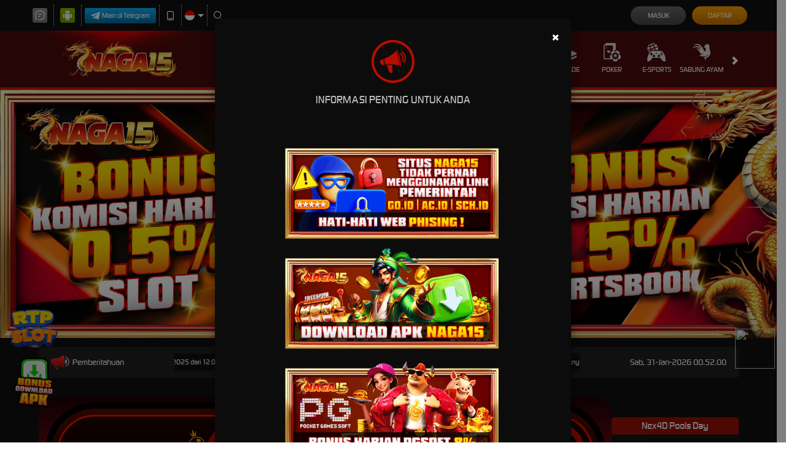

--- FILE ---
content_type: image/svg+xml
request_url: https://d2rzzcn1jnr24x.cloudfront.net/Images/icons/telegram-btn-icon-v2.svg?v=20250529
body_size: 995
content:
<?xml version="1.0" encoding="UTF-8"?>
<svg id="Layer_3" data-name="Layer 3" xmlns="http://www.w3.org/2000/svg" viewBox="0 0 40 40">
  <defs>
    <style>
      .cls-1 {
        fill: #fff;
      }
    </style>
  </defs>
  <path class="cls-1" d="M37.910165647721442,3.597697490160499L.835086034599954,17.341871684240687c-1.142499404832051.42688395417008-1.103061412326497,2.114564703209908.059156988769246,2.500745768719753l8.470992219521577,2.74496310063023,3.664126169547671,11.324586014319721c.334982460717583,1.057034163270146,1.634993360024964,1.382657272480174,2.423031783437182.609798764749939l5.082451046378992-5.123600203360184,9.495418122398405,6.689172286430221c1.319729895545606.93517368565972,3.151913218105619.203514443280255,3.506614675090532-1.423111972760125l6.422140413738816-29.216483837510168c.275584996426915-1.240197162189361-.886633404672466-2.277128069469654-2.048851805760933-1.850244115299574ZM32.611046118119702,10.347924109590167l-17.454197390456102,14.841911245990559c-.078875985011109.061054332969434-.118073501969775.162563366259747-.137792498211638.264320587879411l-.571369940214936,5.99771955605047c-.019478520669509.183162998930129-.295544468215667.223865887589454-.354701456959447.040702888660235l-3.013880244347092-9.027106500549962c-.059156988772884-.183162998920125.019718996241863-.386181065510755.177230490691727-.487938287140423l20.901655076802854-12.300710776989945c.433336966456409-.243969143570212.827235940378159.345726365219889.453055962694634.671101286099656Z"/>
</svg>